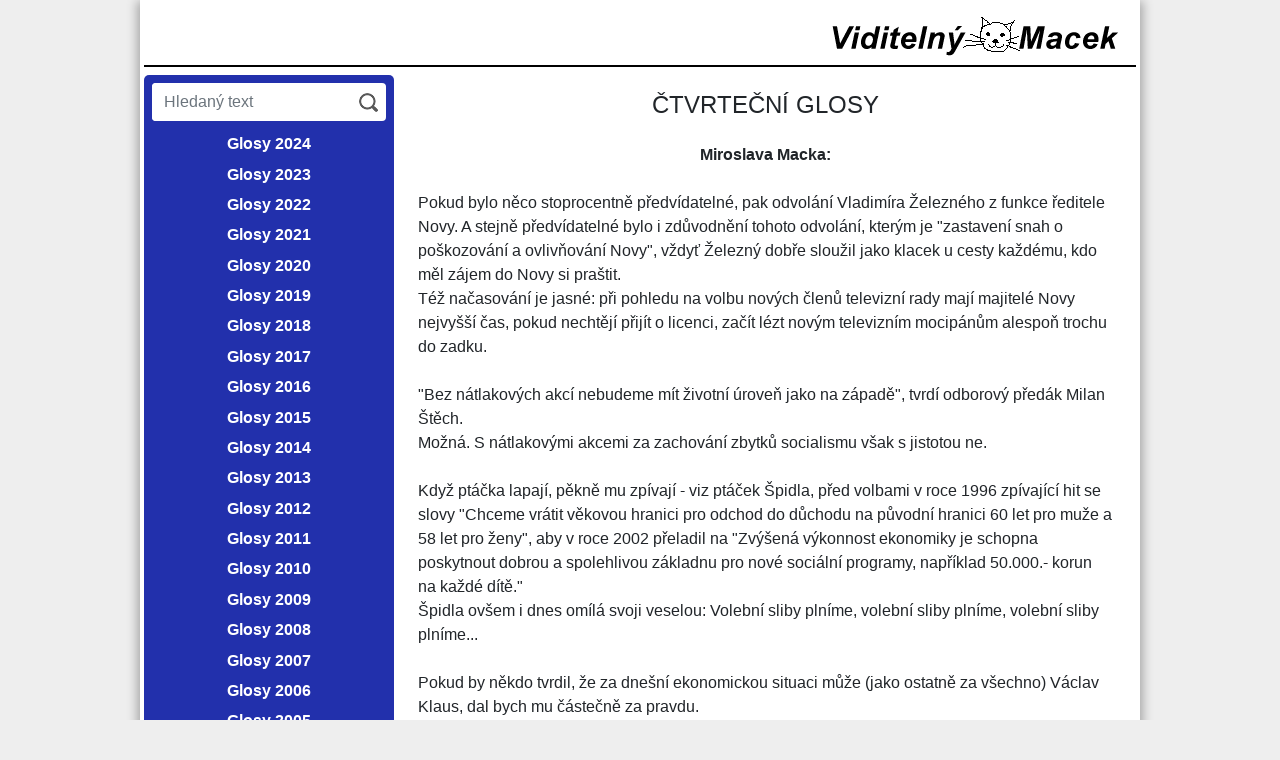

--- FILE ---
content_type: text/html; charset=UTF-8
request_url: https://viditelny-macek.cz/public/kapitola.phtml?kapitola=5153
body_size: 4839
content:
<!DOCTYPE html>
<html lang="cs">
<head><meta charset="utf-8"><meta name="author" content="Viditelný Macek"><meta name="description" content="Miroslava Macka:"><meta name="keywords" content="Miroslav Macek; politika; politik"><meta name="keywords" content="Občanská demokratická strana"><meta name="keywords" content="Obcanska demokraticka strana"><meta name="keywords" content="zdravotnictví; glosy; glosa; názory; rozhovory"><meta name="keywords" content="filozofie; filosofie; demokracie; kapitál"><meta name="keywords" content="Kájínek; Meclová; Buzková; ČNB"><meta name="keywords" content="Tošovnský; Kasal; Kotel; Zeman"><meta name="keywords" content="Klaus; Macek; komisaři; hodnocení"><meta property="og:site_name" content="Viditelný macek">
<meta property="og:locale" content="cs_CZ">
<meta property="og:url" content="https://viditelny-macek.cz/public/kapitola.phtml?kapitola=5153">
<meta property="og:type" content="article">
<meta property="og:title" content="ČTVRTEČNÍ GLOSY">
<meta property="og:description" content="Miroslava Macka:">
<link rel="apple-touch-icon" sizes="180x180" href="/_viditelnymacek/img/icons/apple-touch-icon.png"><link rel="icon" type="image/png" sizes="32x32" href="/_viditelnymacek/img/icons/favicon-32x32.png"><link rel="icon" type="image/png" sizes="16x16" href="/_viditelnymacek/img/icons/favicon-16x16.png"><link rel="manifest" href="/_viditelnymacek/img/icons/site.webmanifest"><link rel="mask-icon" href="/_viditelnymacek/img/icons/safari-pinned-tab.svg" color="#5bbad5"><link rel="shortcut icon" href="/_viditelnymacek/img/icons/favicon.ico"><meta name="msapplication-TileColor" content="#da532c"><meta name="msapplication-config" content="/_viditelnymacek/img/icons/browserconfig.xml"><meta name="theme-color" content="#ffffff"><meta name="robots" content="index, follow">
<meta name="viewport" content="width=device-width, initial-scale=1, shrink-to-fit=no"><script defer src="/lib/jquery/3.2.1/jquery.min.js"></script><script defer src="/_viditelnymacek/js_rev2/vm.js"></script><link href="/lib/bootstrap/4.5.0/css/bootstrap.min.css" rel="stylesheet"><script defer src="/lib/bootstrap/4.5.0/js/bootstrap.bundle.min.js"></script><link rel="stylesheet" type="text/css" href="/css_rev44/bootstrapmod-4.5.0.css"><link rel="stylesheet" media="screen" type="text/css" href="/_viditelnymacek/css_rev3/layout.css"><link rel="stylesheet" media="print" type="text/css" href="/_viditelnymacek/css_rev3/print.css"><link rel="alternate" title="viditelny-macek.cz" href="/public/rss.php?kniha=52" type="application/rss+xml"><title>ČTVRTEČNÍ GLOSY - Viditelny-Macek.cz</title>
</head>
<body class="h_noauth2">
<div id="h_wrap1" class="px-1 pb-1"><header id="h_header" class="px-1 mb-2 pt-2" role="banner"><div class="d-table w-100 d-md-block"><div id="h_logo_box" class="d-table-cell w-100 align-top d-md-block"><a href="/index.phtml" title="Přejít na hlavní stranu"><img src="/_viditelnymacek/img/viditelnymacek.gif" alt="Viditelný Macek"></a></div><div id="h_toggler_wrap" class="d-table-cell text-right w-100 d-md-block"><button class="h_toggler d-inline-block d-md-none d-print-none" aria-label="Menu" type="button"><span class="h_toggler_img"></span></button></div></div></header>
<div id="h_wrap2"><div id="h_col1" class="p-2"><form id="h_search" class="mb-2" action="/public/hledej.phtml" method="get"><div id="h_search_text"><input type="hidden" name="kniha" value="52"><input type="text" class="form-control d-inline-block border-0" placeholder="Hledaný text" aria-label="Hledaný text" name="hl_text" value=""></div><div id="h_search_btn"><input class="btn" type="submit" value="HLEDAT"></div></form><nav id="h_menu1" class="mb-5" role="navigation"><ul class="u0"><li class="t13038"><span class="p1"><a href="/public/index.phtml?hlava=484&amp;struktura=obsah"><span class="p2">Glosy 2024</span></a></span>
</li><li class="t13037"><span class="p1"><a href="/public/index.phtml?hlava=483&amp;struktura=obsah"><span class="p2">Glosy 2023</span></a></span>
</li><li class="t12486"><span class="p1"><a href="/public/index.phtml?hlava=478&amp;struktura=obsah"><span class="p2">Glosy 2022</span></a></span>
</li><li class="t12321"><span class="p1"><a href="/public/index.phtml?hlava=473&amp;struktura=obsah"><span class="p2">Glosy 2021</span></a></span>
</li><li class="t12320"><span class="p1"><a href="../public/index.phtml?hlava=472&amp;struktura=obsah"><span class="p2">Glosy 2020</span></a></span>
</li><li class="t12319"><span class="p1"><a href="../public/index.phtml?hlava=471&amp;struktura=obsah"><span class="p2">Glosy 2019</span></a></span>
</li><li class="t11418"><span class="p1"><a href="../public/index.phtml?hlava=466&amp;struktura=obsah"><span class="p2">Glosy 2018</span></a></span>
</li><li class="t11303"><span class="p1"><a href="../public/index.phtml?hlava=464&amp;struktura=obsah"><span class="p2">Glosy 2017</span></a></span>
</li><li class="t10800"><span class="p1"><a href="../public/index.phtml?hlava=463&amp;struktura=obsah"><span class="p2">Glosy 2016</span></a></span>
</li><li class="t10520"><span class="p1"><a href="../public/index.phtml?hlava=459&amp;struktura=obsah"><span class="p2">Glosy 2015</span></a></span>
</li><li class="t10519"><span class="p1"><a href="../public/index.phtml?hlava=458&amp;struktura=obsah"><span class="p2">Glosy 2014</span></a></span>
</li><li class="t9937"><span class="p1"><a href="../public/index.phtml?hlava=454&amp;struktura=obsah"><span class="p2">Glosy 2013</span></a></span>
</li><li class="t9484"><span class="p1"><a href="../public/index.phtml?hlava=450&amp;struktura=obsah"><span class="p2">Glosy 2012</span></a></span>
</li><li class="t8299"><span class="p1"><a href="../public/index.phtml?hlava=431&amp;amp%3Bstruktura=obsah"><span class="p2">Glosy 2011</span></a></span>
</li><li class="t7357"><span class="p1"><a href="../public/index.phtml?hlava=427&amp;amp%3Bstruktura=obsah"><span class="p2">Glosy 2010</span></a></span>
</li><li class="t6265"><span class="p1"><a href="../public/index.phtml?hlava=413&amp;amp%3Bstruktura=obsah"><span class="p2">Glosy 2009</span></a></span>
</li><li class="t5299"><span class="p1"><a href="../public/index.phtml?hlava=333&amp;amp%3Bstruktura=obsah"><span class="p2">Glosy 2008</span></a></span>
</li><li class="t5298"><span class="p1"><a href="../public/index.phtml?hlava=326&amp;amp%3Bstruktura=obsah"><span class="p2">Glosy 2007</span></a></span>
</li><li class="t5297"><span class="p1"><a href="../public/index.phtml?hlava=325&amp;amp%3Bstruktura=obsah"><span class="p2">Glosy 2006</span></a></span>
</li><li class="t5296"><span class="p1"><a href="../public/index.phtml?hlava=292&amp;amp%3Bstruktura=obsah"><span class="p2">Glosy 2005</span></a></span>
</li><li class="t5295"><span class="p1"><a href="../public/index.phtml?hlava=249&amp;amp%3Bstruktura=obsah"><span class="p2">Glosy 2004</span></a></span>
</li><li class="t5294"><span class="p1"><a href="../public/index.phtml?hlava=233&amp;amp%3Bstruktura=obsah"><span class="p2">Glosy 2003</span></a></span>
</li><li class="t5293"><span class="p1"><a href="../public/index.phtml?hlava=138&amp;struktura=obsah"><span class="p2">Glosy 2002</span></a></span>
</li><li class="t5292"><span class="p1"><a href="../public/index.phtml?hlava=38&amp;struktura=obsah"><span class="p2">Glosy 2001</span></a></span>
</li><li class="t5291"><span class="p1"><a href="../public/index.phtml?hlava=40&amp;struktura=obsah"><span class="p2">Glosy 2000</span></a></span>
</li></ul></nav><p class="text-center"><a href="/log.phtml?go=logStranka&amp;logStranka=%2Fpublic%2Findex.phtml">Služební vstup</a></p></div><div id="h_content" class="px-2 px-sm-4 pt-3"><main id="h_main" role="main"><div id="public_kapitola"><article><h1 class="c_h1">ČTVRTEČNÍ GLOSY</h1>

<div class="odstavec1 mb-4"><strong>Miroslava Macka:</strong></div>
<div class="mb-4">Pokud bylo něco stoprocentně předvídatelné, pak odvolání Vladimíra Železného z funkce ředitele Novy. A stejně předvídatelné bylo i zdůvodnění tohoto odvolání, kterým je "zastavení snah o poškozování a ovlivňování Novy", vždyť Železný dobře sloužil jako klacek u cesty každému, kdo měl zájem do Novy si praštit.<br />Též načasování je jasné: při pohledu na volbu nových členů televizní rady mají majitelé Novy nejvyšší čas, pokud nechtějí přijít o licenci, začít lézt novým televizním mocipánům alespoň trochu do zadku.</div>

<div class="mb-4">"Bez nátlakových akcí nebudeme mít životní úroveň jako na západě", tvrdí odborový předák Milan Štěch.<br /> Možná. S nátlakovými akcemi za zachování zbytků socialismu však s jistotou ne.</div>

<div class="mb-4">Když ptáčka lapají, pěkně mu zpívají - viz ptáček Špidla, před volbami v roce 1996 zpívající hit se slovy "Chceme vrátit věkovou hranici pro odchod do důchodu na původní hranici 60 let pro muže a 58 let pro ženy", aby v roce 2002 přeladil na "Zvýšená výkonnost ekonomiky je schopna poskytnout dobrou a spolehlivou základnu pro nové sociální programy, například 50.000.- korun na každé dítě."<br />Špidla ovšem i dnes omílá svoji veselou: Volební sliby plníme, volební sliby plníme, volební sliby plníme...</div>

<div class="mb-4">Pokud by někdo tvrdil, že za dnešní ekonomickou situaci může (jako ostatně za všechno) Václav Klaus, dal bych mu částečně za pravdu.<br />Byl to totiž právě on, který se stal pro Miloše Zemana symbolem, osobním protivníkem, kterého musí za každou cenu porazit a zdeptat, aby si tak uchlácholil svoje pokřivené ego.<br />A tak Miloš Zeman začal mluvit o spálené zemi a vyvedení Česka z krize a  po příchodu do vlády začal "povzbuzovat" ekonomiku zvýšeným vydáváním (dosud nevydělaných) peněz a  jako dealer s drogami distribuoval a distribuoval sociální dávky a vyráběl stále více a více "závisláků", kterým se dnes nedostává nezbytně stále vyšších a vyšších dávek.<br />A to byl ještě brzděn, jak to jen šlo, opoziční smlouvou, i když mnozí tento ověřitelný fakt popírají, zvláště ti, co v parlamentu tak často hlasovali se Zemanem proti Klausovi.<br />Na závěr pak jmenoval svým nástupcem Vladimíra Iljiče Špidlu, vzhledem ke své supralevicové mentální výbavě zcela neschopného zděděný trend zvrátit.<br />S krátkým odstupem času lze ovšem snadno vidět, že Miloš Zeman Klause neporazil a nezdeptal, ovšem cena, kterou za tento "Sein Kampf" zaplatíme, je mimořádná.<br />Myslím, že bychom ho neměli nechat v klidu objímat stromy na Vysočině.</div>

<div class="mb-4">Když ovšem předchozí úvahu domyslím do konce, "vina" Václava Klause začala mnohem dřív - to když svými osobními rysy a postoji vybudil svatouškovského Luxe a druhotně Luxem nahecované mocichtivé spolustraníky natolik, že se rozhodli podrazit mu nohy, aniž by ovšem domysleli, že vzniklé vládní vakuum nenahradí po krátké úřednické vládě oni, ale všehoschopný Miloš.<br />Kdyby byl Klaus přistoupil na opakovaně Luxem nabízený "předválečný" politický styl - po volbách si vždycky rozdělit ministerské pašalíky a pak se až do dalších voleb  pranic nestarat, kam tečou resortní peníze ( vždy samozřejmě směrem k stranickým soukmenovcům) - mohla  lidovecká vláda s Klausem v čele trvat nejméně dvacetiletí.</div>

<div class="mb-4">Hlídací psi demokracie, co takhle po převedení většiny škol na kraje a obce zjistit, o kolik poklesl (či paradoxně) narostl stav úředníků na Ministerstvu školství a pokud dramaticky nepoklesl, trvale se ptát paní ministryně, zda je to její příspěvek k rozpočtovým úsporám?</div>

<div class="mb-4">Á conto současného přebujení vyděračů: S vyděrači se nevyjednává!</div>

<footer><p>Fotografie a jiné (nepolitické) texty Miroslava Macka zveřejňuje <a href="http://www.macekvbotach.cz" target="new">www.macekvbotach.cz</a></p><div id="dalsiInf"><strong>DALŠÍ INFORMACE: </strong><a href="/encyklopedie/objekty1.phtml?id=23511" title="Další informace">MACEK Miroslav (1944-2024)</a></div><div class="clanky mt-4"><h2>SOUVISEJÍCÍ TISKOVÉ ZPRÁVY A ČLÁNKY</h2><ul><li>02.06.2025: <strong class="d-inline-block"><a href="/public/kapitola.phtml?kapitola=141860">Pozvánka</a></strong></li><li>19.03.2025: <strong class="d-inline-block"><a href="/public/kapitola.phtml?kapitola=141847">Podivuhodné příběhy</a></strong></li><li>01.11.2024: <strong class="d-inline-block"><a href="/public/kapitola.phtml?kapitola=141810">Miroslav Macek: 37 stupňů Celsia</a></strong></li><li>02.05.2024: <strong class="d-inline-block"><a href="/public/kapitola.phtml?kapitola=141785">Život a smrt nesmrtelného Miroslava Macka</a></strong></li><li>01.05.2024: <strong class="d-inline-block"><a href="/public/kapitola.phtml?kapitola=141782">Requiescat in pace</a></strong></li><li>01.05.2024: <strong class="d-inline-block"><a href="/public/kapitola.phtml?kapitola=141784" title="Miroslav Macek kráčel po slunečné straně ulice za svou dokonalostí. Na nic se přitom neohlížel">Miroslav Macek kráčel po slunečné straně ulice za svou dokonalostí....</a></strong></li><li>26.03.2024: <strong class="d-inline-block"><a href="/public/kapitola.phtml?kapitola=141775">ÚTERNÍ GLOSY 26.03.2024</a></strong></li><li>25.03.2024: <strong class="d-inline-block"><a href="/public/kapitola.phtml?kapitola=141774">PONDĚLNÍ GLOSY 25.03.2024</a></strong></li><li>24.03.2024: <strong class="d-inline-block"><a href="/public/kapitola.phtml?kapitola=141772">Nedělní chvilka poezie,</a></strong></li><li>21.03.2024: <strong class="d-inline-block"><a href="/public/kapitola.phtml?kapitola=141770">ČTVRTEČNÍ GLOSY 21.03.2024</a></strong></li></ul><div class="kompletniInf">[<a href="/public/prehled.phtml?id_objektu=23511&amp;limit=500">Články - kompletní informace</a>]</div></div><div class="tlacitka1"></div><div class="zverejneno mt-4">Zveřejněno 15.05.2003 </div><div id="navigaceDole"><span class="nd1">[<a href="/log.phtml?logStranka=%2Fpublic%2Fpublic.phtml%3Fkapitola%3D5153%26hlava%3D233">Editace článku</a>: <a href="mailto:redakce@viditelny-macek.cz" title="poslat email">Miroslav Macek</a>]</span> <span class="navstevnost"><a href="/visit.phtml?id=5153&amp;sn=/public/kapitola.phtml">Přehled návštěvnosti</a></span></div></footer></article></div></main><footer id="h_footer" class="mt-5 text-center" role="contentinfo"><p>Připomínky, postřehy a názory můžete zaslat na <a href="mailto:redakce@viditelny-macek.cz">redakce@viditelny-macek.cz</a>. Děkujeme&nbsp;Vám.</p><div class="small">Copyright 2000-2026 &copy; ViditelnyMacek.cz<span class="d-print-none"> | <a href="/sitemap.phtml?id=5290">Mapa&nbsp;stránek</a></span></div></footer>
</div></div></div></body></html>
